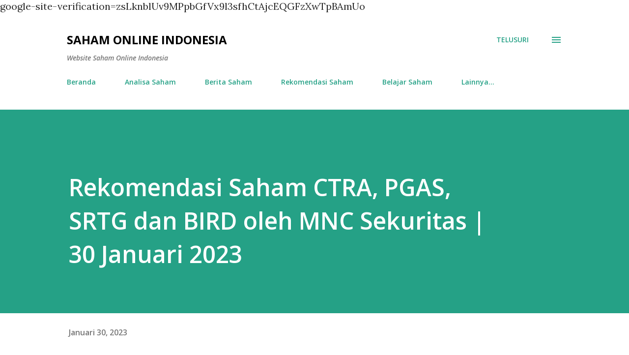

--- FILE ---
content_type: text/html; charset=utf-8
request_url: https://www.google.com/recaptcha/api2/aframe
body_size: 264
content:
<!DOCTYPE HTML><html><head><meta http-equiv="content-type" content="text/html; charset=UTF-8"></head><body><script nonce="sscAHeHTDEJnnsLs_qgQmA">/** Anti-fraud and anti-abuse applications only. See google.com/recaptcha */ try{var clients={'sodar':'https://pagead2.googlesyndication.com/pagead/sodar?'};window.addEventListener("message",function(a){try{if(a.source===window.parent){var b=JSON.parse(a.data);var c=clients[b['id']];if(c){var d=document.createElement('img');d.src=c+b['params']+'&rc='+(localStorage.getItem("rc::a")?sessionStorage.getItem("rc::b"):"");window.document.body.appendChild(d);sessionStorage.setItem("rc::e",parseInt(sessionStorage.getItem("rc::e")||0)+1);localStorage.setItem("rc::h",'1769142325362');}}}catch(b){}});window.parent.postMessage("_grecaptcha_ready", "*");}catch(b){}</script></body></html>